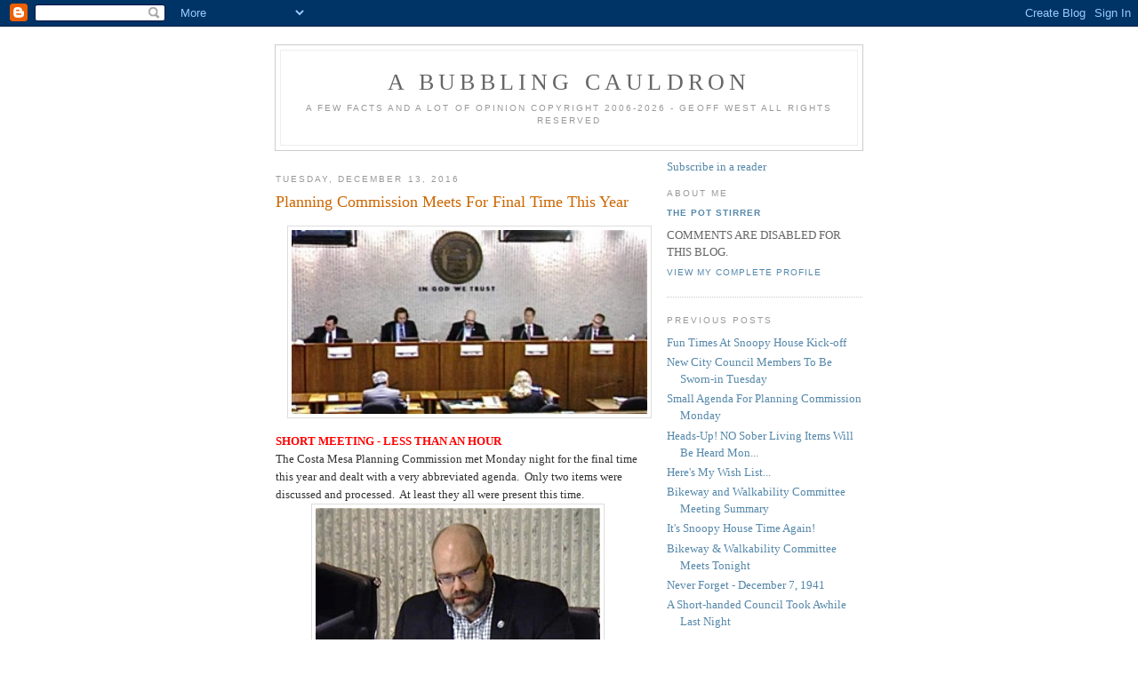

--- FILE ---
content_type: text/html; charset=UTF-8
request_url: https://abubblingcauldron.blogspot.com/2016/12/planning-commission-meets-for-final.html
body_size: 9792
content:
<!DOCTYPE html PUBLIC "-//W3C//DTD XHTML 1.0 Strict//EN" "http://www.w3.org/TR/xhtml1/DTD/xhtml1-strict.dtd">

<html xmlns="http://www.w3.org/1999/xhtml" xml:lang="en" lang="en">
<head>
  <title>A BUBBLING CAULDRON: Planning Commission Meets For Final Time This Year</title>

  <script type="text/javascript">(function() { (function(){function b(g){this.t={};this.tick=function(h,m,f){var n=f!=void 0?f:(new Date).getTime();this.t[h]=[n,m];if(f==void 0)try{window.console.timeStamp("CSI/"+h)}catch(q){}};this.getStartTickTime=function(){return this.t.start[0]};this.tick("start",null,g)}var a;if(window.performance)var e=(a=window.performance.timing)&&a.responseStart;var p=e>0?new b(e):new b;window.jstiming={Timer:b,load:p};if(a){var c=a.navigationStart;c>0&&e>=c&&(window.jstiming.srt=e-c)}if(a){var d=window.jstiming.load;
c>0&&e>=c&&(d.tick("_wtsrt",void 0,c),d.tick("wtsrt_","_wtsrt",e),d.tick("tbsd_","wtsrt_"))}try{a=null,window.chrome&&window.chrome.csi&&(a=Math.floor(window.chrome.csi().pageT),d&&c>0&&(d.tick("_tbnd",void 0,window.chrome.csi().startE),d.tick("tbnd_","_tbnd",c))),a==null&&window.gtbExternal&&(a=window.gtbExternal.pageT()),a==null&&window.external&&(a=window.external.pageT,d&&c>0&&(d.tick("_tbnd",void 0,window.external.startE),d.tick("tbnd_","_tbnd",c))),a&&(window.jstiming.pt=a)}catch(g){}})();window.tickAboveFold=function(b){var a=0;if(b.offsetParent){do a+=b.offsetTop;while(b=b.offsetParent)}b=a;b<=750&&window.jstiming.load.tick("aft")};var k=!1;function l(){k||(k=!0,window.jstiming.load.tick("firstScrollTime"))}window.addEventListener?window.addEventListener("scroll",l,!1):window.attachEvent("onscroll",l);
 })();</script><script type="text/javascript">function a(){var b=window.location.href,c=b.split("?");switch(c.length){case 1:return b+"?m=1";case 2:return c[1].search("(^|&)m=")>=0?null:b+"&m=1";default:return null}}var d=navigator.userAgent;if(d.indexOf("Mobile")!=-1&&d.indexOf("WebKit")!=-1&&d.indexOf("iPad")==-1||d.indexOf("Opera Mini")!=-1||d.indexOf("IEMobile")!=-1){var e=a();e&&window.location.replace(e)};
</script><meta http-equiv="Content-Type" content="text/html; charset=UTF-8" />
<meta name="generator" content="Blogger" />
<link rel="icon" type="image/vnd.microsoft.icon" href="https://www.blogger.com/favicon.ico"/>
<link rel="alternate" type="application/atom+xml" title="A BUBBLING CAULDRON - Atom" href="https://abubblingcauldron.blogspot.com/feeds/posts/default" />
<link rel="alternate" type="application/rss+xml" title="A BUBBLING CAULDRON - RSS" href="https://abubblingcauldron.blogspot.com/feeds/posts/default?alt=rss" />
<link rel="service.post" type="application/atom+xml" title="A BUBBLING CAULDRON - Atom" href="https://www.blogger.com/feeds/36907480/posts/default" />
<link rel="alternate" type="application/atom+xml" title="A BUBBLING CAULDRON - Atom" href="https://abubblingcauldron.blogspot.com/feeds/8225566767772988773/comments/default" />
<link rel="stylesheet" type="text/css" href="https://www.blogger.com/static/v1/v-css/1601750677-blog_controls.css"/>
<link rel="stylesheet" type="text/css" href="https://www.blogger.com/dyn-css/authorization.css?targetBlogID=36907480&zx=e0f0b808-9ffd-4f43-b526-459ba9087c20"/>


  <style type="text/css">
/*
-----------------------------------------------
Blogger Template Style
Name:     Minima
Designer: Douglas Bowman
URL:      www.stopdesign.com
Date:     26 Feb 2004
----------------------------------------------- */


body {
  background:#fff;
  margin:0;
  padding:40px 20px;
  font:x-small Georgia,Serif;
  text-align:center;
  color:#333;
  font-size/* */:/**/small;
  font-size: /**/small;
  }
a:link {
  color:#58a;
  text-decoration:none;
  }
a:visited {
  color:#969;
  text-decoration:none;
  }
a:hover {
  color:#c60;
  text-decoration:underline;
  }
a img {
  border-width:0;
  }


/* Header
----------------------------------------------- */
@media all {
  #header {
    width:660px;
    margin:0 auto 10px;
    border:1px solid #ccc;
    }
  }
@media handheld {
  #header {
    width:90%;
    }
  }
#blog-title {
  margin:5px 5px 0;
  padding:20px 20px .25em;
  border:1px solid #eee;
  border-width:1px 1px 0;
  font-size:200%;
  line-height:1.2em;
  font-weight:normal;
  color:#666;
  text-transform:uppercase;
  letter-spacing:.2em;
  }
#blog-title a {
  color:#666;
  text-decoration:none;
  }
#blog-title a:hover {
  color:#c60;
  }
#description {
  margin:0 5px 5px;
  padding:0 20px 20px;
  border:1px solid #eee;
  border-width:0 1px 1px;
  max-width:700px;
  font:78%/1.4em "Trebuchet MS",Trebuchet,Arial,Verdana,Sans-serif;
  text-transform:uppercase;
  letter-spacing:.2em;
  color:#999;
  }


/* Content
----------------------------------------------- */
@media all {
  #content {
    width:660px;
    margin:0 auto;
    padding:0;
    text-align:left;
    }
  #main {
    width:410px;
    float:left;
    }
  #sidebar {
    width:220px;
    float:right;
    }
  }
@media handheld {
  #content {
    width:90%;
    }
  #main {
    width:100%;
    float:none;
    }
  #sidebar {
    width:100%;
    float:none;
    }
  }

/* Headings
----------------------------------------------- */
h2 {
  margin:1.5em 0 .75em;
  font:78%/1.4em "Trebuchet MS",Trebuchet,Arial,Verdana,Sans-serif;
  text-transform:uppercase;
  letter-spacing:.2em;
  color:#999;
  }


/* Posts
----------------------------------------------- */
@media all {
  .date-header {
    margin:1.5em 0 .5em;
    }
  .post {
    margin:.5em 0 1.5em;
    border-bottom:1px dotted #ccc;
    padding-bottom:1.5em;
    }
  }
@media handheld {
  .date-header {
    padding:0 1.5em 0 1.5em;
    }
  .post {
    padding:0 1.5em 0 1.5em;
    }
  }
.post-title {
  margin:.25em 0 0;
  padding:0 0 4px;
  font-size:140%;
  font-weight:normal;
  line-height:1.4em;
  color:#c60;
  }
.post-title a, .post-title a:visited, .post-title strong {
  display:block;
  text-decoration:none;
  color:#c60;
  font-weight:normal;
  }
.post-title strong, .post-title a:hover {
  color:#333;
  }
.post div {
  margin:0 0 .75em;
  line-height:1.6em;
  }
p.post-footer {
  margin:-.25em 0 0;
  color:#ccc;
  }
.post-footer em, .comment-link {
  font:78%/1.4em "Trebuchet MS",Trebuchet,Arial,Verdana,Sans-serif;
  text-transform:uppercase;
  letter-spacing:.1em;
  }
.post-footer em {
  font-style:normal;
  color:#999;
  margin-right:.6em;
  }
.comment-link {
  margin-left:.6em;
  }
.post img {
  padding:4px;
  border:1px solid #ddd;
  }
.post blockquote {
  margin:1em 20px;
  }
.post blockquote p {
  margin:.75em 0;
  }


/* Comments
----------------------------------------------- */
#comments h4 {
  margin:1em 0;
  font:bold 78%/1.6em "Trebuchet MS",Trebuchet,Arial,Verdana,Sans-serif;
  text-transform:uppercase;
  letter-spacing:.2em;
  color:#999;
  }
#comments h4 strong {
  font-size:130%;
  }
#comments-block {
  margin:1em 0 1.5em;
  line-height:1.6em;
  }
#comments-block dt {
  margin:.5em 0;
  }
#comments-block dd {
  margin:.25em 0 0;
  }
#comments-block dd.comment-timestamp {
  margin:-.25em 0 2em;
  font:78%/1.4em "Trebuchet MS",Trebuchet,Arial,Verdana,Sans-serif;
  text-transform:uppercase;
  letter-spacing:.1em;
  }
#comments-block dd p {
  margin:0 0 .75em;
  }
.deleted-comment {
  font-style:italic;
  color:gray;
  }


/* Sidebar Content
----------------------------------------------- */
#sidebar ul {
  margin:0 0 1.5em;
  padding:0 0 1.5em;
  border-bottom:1px dotted #ccc;
  list-style:none;
  }
#sidebar li {
  margin:0;
  padding:0 0 .25em 15px;
  text-indent:-15px;
  line-height:1.5em;
  }
#sidebar p {
  color:#666;
  line-height:1.5em;
  }


/* Profile
----------------------------------------------- */
#profile-container {
  margin:0 0 1.5em;
  border-bottom:1px dotted #ccc;
  padding-bottom:1.5em;
  }
.profile-datablock {
  margin:.5em 0 .5em;
  }
.profile-img {
  display:inline;
  }
.profile-img img {
  float:left;
  padding:4px;
  border:1px solid #ddd;
  margin:0 8px 3px 0;
  }
.profile-data {
  margin:0;
  font:bold 78%/1.6em "Trebuchet MS",Trebuchet,Arial,Verdana,Sans-serif;
  text-transform:uppercase;
  letter-spacing:.1em;
  }
.profile-data strong {
  display:none;
  }
.profile-textblock {
  margin:0 0 .5em;
  }
.profile-link {
  margin:0;
  font:78%/1.4em "Trebuchet MS",Trebuchet,Arial,Verdana,Sans-serif;
  text-transform:uppercase;
  letter-spacing:.1em;
  }


/* Footer
----------------------------------------------- */
#footer {
  width:660px;
  clear:both;
  margin:0 auto;
  }
#footer hr {
  display:none;
  }
#footer p {
  margin:0;
  padding-top:15px;
  font:78%/1.6em "Trebuchet MS",Trebuchet,Verdana,Sans-serif;
  text-transform:uppercase;
  letter-spacing:.1em;
  }
  </style>

<meta name='google-adsense-platform-account' content='ca-host-pub-1556223355139109'/>
<meta name='google-adsense-platform-domain' content='blogspot.com'/>
<!-- --><style type="text/css">@import url(//www.blogger.com/static/v1/v-css/navbar/3334278262-classic.css);
div.b-mobile {display:none;}
</style>

</head>

<body><script type="text/javascript">
    function setAttributeOnload(object, attribute, val) {
      if(window.addEventListener) {
        window.addEventListener('load',
          function(){ object[attribute] = val; }, false);
      } else {
        window.attachEvent('onload', function(){ object[attribute] = val; });
      }
    }
  </script>
<div id="navbar-iframe-container"></div>
<script type="text/javascript" src="https://apis.google.com/js/platform.js"></script>
<script type="text/javascript">
      gapi.load("gapi.iframes:gapi.iframes.style.bubble", function() {
        if (gapi.iframes && gapi.iframes.getContext) {
          gapi.iframes.getContext().openChild({
              url: 'https://www.blogger.com/navbar/36907480?origin\x3dhttps://abubblingcauldron.blogspot.com',
              where: document.getElementById("navbar-iframe-container"),
              id: "navbar-iframe"
          });
        }
      });
    </script>

<div id="header">

  <h1 id="blog-title">
    <a href="http://abubblingcauldron.blogspot.com/">
	A BUBBLING CAULDRON
	</a>
  </h1>
  <p id="description">                   A FEW FACTS AND A LOT OF OPINION         
                      Copyright 2006-2026 - Geoff West                                                                
                               All Rights Reserved</p>

</div>

<!-- Begin #content -->
<div id="content">


<!-- Begin #main -->
<div id="main"><div id="main2">



    
  <h2 class="date-header">Tuesday, December 13, 2016</h2>
  

  
     
  <!-- Begin .post -->
  <div class="post"><a name="8225566767772988773"></a>
         
    <h3 class="post-title">
	 
	 Planning Commission Meets For Final Time This Year
	 
    </h3>
    

	         <div class="post-body">
	<div>
      <div style="clear:both;"></div><div class="separator" style="clear: both; text-align: center;">
<a href="https://blogger.googleusercontent.com/img/b/R29vZ2xl/AVvXsEgFZ8oY_h54ZQt5U2MnNiEkLOmeXV6rbjleyBnqGvcLKCtWfoSpohalrjhrNxT41YBUn6vZj-OwomR9UgkfK7fzqwxT5-KdpVCvQD2VzQkg9Q9Iz2vI3Px9em9QLuOJZJeKTDhv/s1600/comm.jpg" imageanchor="1" style="margin-left: 1em; margin-right: 1em;"><img border="0" height="207" src="https://blogger.googleusercontent.com/img/b/R29vZ2xl/AVvXsEgFZ8oY_h54ZQt5U2MnNiEkLOmeXV6rbjleyBnqGvcLKCtWfoSpohalrjhrNxT41YBUn6vZj-OwomR9UgkfK7fzqwxT5-KdpVCvQD2VzQkg9Q9Iz2vI3Px9em9QLuOJZJeKTDhv/s400/comm.jpg" width="400" /></a></div>
<span style="color: red;"><b>SHORT MEETING - LESS THAN AN HOUR </b></span><br />
The Costa Mesa Planning Commission met Monday night for the final time this year and dealt with a very abbreviated agenda.&nbsp; Only two items were discussed and processed.&nbsp; At least they all were present this time.<br />
<div class="separator" style="clear: both; text-align: center;">
<a href="https://blogger.googleusercontent.com/img/b/R29vZ2xl/AVvXsEi55Gz692QN8Za8_9V_efGbkUi6LYmlYhCNxC2iYhlxlUkS5ARsLSRPnR0mVPSuWEGf-tZLqROXuZoNWN2qMNkAbwB_GPuQy48yrgpXt7y8VcnyLRVeTtKlIZNVkAxVCuP4nMnW/s1600/Rob3.jpg" imageanchor="1" style="margin-left: 1em; margin-right: 1em;"><img border="0" src="https://blogger.googleusercontent.com/img/b/R29vZ2xl/AVvXsEi55Gz692QN8Za8_9V_efGbkUi6LYmlYhCNxC2iYhlxlUkS5ARsLSRPnR0mVPSuWEGf-tZLqROXuZoNWN2qMNkAbwB_GPuQy48yrgpXt7y8VcnyLRVeTtKlIZNVkAxVCuP4nMnW/s1600/Rob3.jpg" /></a></div>
<div class="separator" style="clear: both; text-align: center;">
<a href="https://blogger.googleusercontent.com/img/b/R29vZ2xl/AVvXsEiCDa4-rwBtos2SK3uxfl0bSYCJ3_iWx8MSDKCNJjBYxvUkN1qe9Eu3MGszLeanP_EE4DF9-RNVMW75RJMHYCgdziMhHs8ghMcfj-x9VS-cYQo7ZJEGfezt3dlCG-IchEWBGdBI/s1600/Step%253ATrevino.jpg" imageanchor="1" style="margin-left: 1em; margin-right: 1em;"><img border="0" src="https://blogger.googleusercontent.com/img/b/R29vZ2xl/AVvXsEiCDa4-rwBtos2SK3uxfl0bSYCJ3_iWx8MSDKCNJjBYxvUkN1qe9Eu3MGszLeanP_EE4DF9-RNVMW75RJMHYCgdziMhHs8ghMcfj-x9VS-cYQo7ZJEGfezt3dlCG-IchEWBGdBI/s1600/Step%253ATrevino.jpg" /></a></div>
<span style="color: red;"><b>SOBER LIVING HOMES ON HIATUS</b></span><br />
At the beginning of the meeting Chairman <b>Rob Dickson </b>advised those in the audience that all sober living issues that had been tentatively scheduled for this meeting actually never made it to the agenda.&nbsp; According to Interim Development Services Director <b>Jay Trevino</b>, the incoming City Council has determined that it wants to evaluate our process and the issues facing them before proceeding with any more sober living issues.<br />
<div class="separator" style="clear: both; text-align: center;">
<a href="https://blogger.googleusercontent.com/img/b/R29vZ2xl/AVvXsEg08ONIifntATxNUuLTuzOjhPP-Z1gB39PL_wcJwfP2OnK2OIEh6IGxwI8Oa-EkI3k4MGNyxvzEObB-R_hZdeCefK_TLifFPmf17EctpSra9nfYn2vEuOq0ffcZXi0kggSr21_h/s1600/Jay1.jpg" imageanchor="1" style="margin-left: 1em; margin-right: 1em;"><img border="0" src="https://blogger.googleusercontent.com/img/b/R29vZ2xl/AVvXsEg08ONIifntATxNUuLTuzOjhPP-Z1gB39PL_wcJwfP2OnK2OIEh6IGxwI8Oa-EkI3k4MGNyxvzEObB-R_hZdeCefK_TLifFPmf17EctpSra9nfYn2vEuOq0ffcZXi0kggSr21_h/s1600/Jay1.jpg" /></a></div>
<div class="separator" style="clear: both; text-align: center;">
<a href="https://blogger.googleusercontent.com/img/b/R29vZ2xl/AVvXsEjF9xDOqtKo9w0F4eUx9SAaPjkN2c0KoBBmUSxAPI_H5WU1Y7eXKm7W3g4SpKe-5DJytm7mCORN-ijcsWZL8CgCnQ7_GHkkUr16KKudgt_rtJwSpaYO5PuWIDE_KhAQRA5kFTCx/s1600/GreenWall.jpg" imageanchor="1" style="margin-left: 1em; margin-right: 1em;"><img border="0" src="https://blogger.googleusercontent.com/img/b/R29vZ2xl/AVvXsEjF9xDOqtKo9w0F4eUx9SAaPjkN2c0KoBBmUSxAPI_H5WU1Y7eXKm7W3g4SpKe-5DJytm7mCORN-ijcsWZL8CgCnQ7_GHkkUr16KKudgt_rtJwSpaYO5PuWIDE_KhAQRA5kFTCx/s1600/GreenWall.jpg" /></a></div>
<span style="color: red;"><b>SOBER LIVING AND PROBLEMS AT THE GMC DEALERSHIP </b></span><br />
Only two members of the public stepped up during Public Comments - a rarity these days.&nbsp; <b>Jay Humphrey</b> suggested that <b>WHEN</b> sober living items are agendized and notices be sent out, those notices be sent to a 650 foot radius of the facility in question instead of the normal 500.&nbsp; He chose that number because that's the space between facilities required in our ordinances.&nbsp; He also expressed concern that the vehicles being delivered to the recently rebuilt GMC dealership at the corner of Harbor Boulevard and Merrimac Way were being done in the middle of Merrimac, making for a very dangerous traffic situation for cars and bicyclers.&nbsp; He also expressed concern about the so-called "Green Wall" at the dealership, shown, which is anything <b>BUT </b>green so far and, from the looks of the plants being used, it's going to be several years before anything resembling a true "Green Wall" is evident.&nbsp; He wondered about the conditions of the conditional use permit that authorized the Green Wall. <br />
<div class="separator" style="clear: both; text-align: center;">
<a href="https://blogger.googleusercontent.com/img/b/R29vZ2xl/AVvXsEiGNJXGuoIGZXQaGNu12SjIExl0Q2tq6YhqB_xmaCFmTr68lyY3lbp72y6P98tIY9c1_Ruj5U-A1xLIc-jFSLvTy8SGPqGelmAySY70TaGqTbTuXBa9SU8uw90R6D0067u731w2/s1600/BlondRes.jpg" imageanchor="1" style="margin-left: 1em; margin-right: 1em;"><img border="0" src="https://blogger.googleusercontent.com/img/b/R29vZ2xl/AVvXsEiGNJXGuoIGZXQaGNu12SjIExl0Q2tq6YhqB_xmaCFmTr68lyY3lbp72y6P98tIY9c1_Ruj5U-A1xLIc-jFSLvTy8SGPqGelmAySY70TaGqTbTuXBa9SU8uw90R6D0067u731w2/s1600/BlondRes.jpg" /></a></div>
<span style="color: red;"><b>TRAFFIC ON VICTORIA AND MORE SOBER LIVING ISSUES </b></span><br />
An unidentified woman stepped up and complained about traffic along Victoria Street and about sober living homes.&nbsp; She complained about those near her Westside home and the fact that she's come back to meeting after meeting and had not been able to speak because issues had been deleted from the agenda, or re-scheduled because of the late hour.<br />
<br />
<span style="color: red;"><b>COMMISSIONER COMMENTS - SUCH AS THEY WERE </b></span><br />
During Commissioner Comments all the commissioners wished everyone a happy holiday.&nbsp; <b>Colin McCarthy</b> also expressed concern about the Green Wall at the GMC dealership, as did Chair Dickson.<br />
<div class="separator" style="clear: both; text-align: center;">
<a href="https://blogger.googleusercontent.com/img/b/R29vZ2xl/AVvXsEgh75vb_d8-u5GAN28sTW9A2T8uPJrrB5kLt53hcwGbUvsIK3a2Gdsftfb3cBt5mZhNhNV-M506oaQByqeiKrJCWecK_5JcuE4hefqMw-kwGOpQYVRhMs3FwQKwhx4JDhxWM2xC/s1600/2053Tustin.png" imageanchor="1" style="margin-left: 1em; margin-right: 1em;"><img border="0" height="185" src="https://blogger.googleusercontent.com/img/b/R29vZ2xl/AVvXsEgh75vb_d8-u5GAN28sTW9A2T8uPJrrB5kLt53hcwGbUvsIK3a2Gdsftfb3cBt5mZhNhNV-M506oaQByqeiKrJCWecK_5JcuE4hefqMw-kwGOpQYVRhMs3FwQKwhx4JDhxWM2xC/s320/2053Tustin.png" width="320" /></a></div>
<span style="color: red;"><b>ANOTHER SMALL LOT DEVELOPMENT ON THE EASTSIDE </b></span><br />
Public Hearing #1, a small lot ordinance no the Eastside, caused Vice Chair <b>Jeff Mathews</b> to recuse himself because he lives nearby.&nbsp; This project takes three units - a single family home and a duplex on the rear of the property - and converts them to two larger single family homes using the Small Lot Ordinance.&nbsp; The rear unit is a so-called "flag lot" - it is connected to the street by a long driveway that runs along side the front lot.&nbsp; The applicant was asking for a variance along that driveway.<br />
<br />
<span style="color: red;"><b>SMALL LOT ORDINANCE DIDN'T DO THE JOB</b></span> <br />
<b>Jay Humphrey</b> stepped up and opined that the Small Lot Ordinance was supposed to have taken care of all those ordinances - but it apparently didn't.&nbsp; He also opined that, while this is a nice project, it's too big for the lot.<br />
<br />
<span style="color: red;"><b>NO UNDERGROUNDING, BUT ABOUT THAT POLE... </b></span><br />
During the brief commission discussion brief mention was made of undergrounding utilities, but City Engineer <b>Bart Mejia</b> said because it only involved two units undergrounding was not necessary.&nbsp; I did notice one thing that is likely going go become problematic - the power pole sits squarely in front of the driveway, making maneuvering more than a little tricky.&nbsp; Nobody said anything about it... so...&nbsp; The item passed, 4-0, with Mathews absent.<br />
<div class="separator" style="clear: both; text-align: center;">
<a href="https://blogger.googleusercontent.com/img/b/R29vZ2xl/AVvXsEjm6EnOqZtCqdjcZhpuXgfum1fs1G3HYvfES3k3TMjX9YmDlZyN_fmeiyaIqHXlJeX6C2TB7Z-YByNqXkmC8lgVJdk5OdZN7BMmDya4B_PWDh65zHeAwukqz6tWTXN2Pk3tzpq2/s1600/1912-1942Harbor.png" imageanchor="1" style="margin-left: 1em; margin-right: 1em;"><img border="0" height="202" src="https://blogger.googleusercontent.com/img/b/R29vZ2xl/AVvXsEjm6EnOqZtCqdjcZhpuXgfum1fs1G3HYvfES3k3TMjX9YmDlZyN_fmeiyaIqHXlJeX6C2TB7Z-YByNqXkmC8lgVJdk5OdZN7BMmDya4B_PWDh65zHeAwukqz6tWTXN2Pk3tzpq2/s320/1912-1942Harbor.png" width="320" /></a><a href="https://blogger.googleusercontent.com/img/b/R29vZ2xl/AVvXsEjWLNxV_tH_B4uuGxOI3wgjZuJK_-JNzjxdkacpWUWX0E08dKdXizvXV__ppSqh81JbpOaHUltzroQYH0-O9WJLA0KPcRHVAIg-ahAT55GPwchmw7i_ZSLHWIOIkd15IpGuNEEv/s1600/Beth.jpg" imageanchor="1" style="margin-left: 1em; margin-right: 1em;"><img border="0" src="https://blogger.googleusercontent.com/img/b/R29vZ2xl/AVvXsEjWLNxV_tH_B4uuGxOI3wgjZuJK_-JNzjxdkacpWUWX0E08dKdXizvXV__ppSqh81JbpOaHUltzroQYH0-O9WJLA0KPcRHVAIg-ahAT55GPwchmw7i_ZSLHWIOIkd15IpGuNEEv/s1600/Beth.jpg" /></a></div>
<span style="color: red;"><b>UNDERPARKED STRIP MALL GETS APPROVALS </b></span><br />
Public Hearing #2, is for two conditional use permits for shared parking and a massage parlor at a strip mall in the 1900 block of Harbor Boulevard.&nbsp; Although it is underparked by a significant number - a fact affirmed by speaker <b>Beth Refakes</b>, who says she uses that venue a couple times a month when she hauls her cat to the animal hospital.&nbsp; The fact that folks park parallel to the street creates problems for those in parking spaces.&nbsp; The commission ignored those facts and approved the requests on a 5-0 vote.<br />
<div class="separator" style="clear: both; text-align: center;">
<a href="https://blogger.googleusercontent.com/img/b/R29vZ2xl/AVvXsEhb8NN4zJYzYcIKnefaCjaCvMmZf0CfWn87fPa0r9EG7edNVVzCbd5p2tK4VkiSlk49LthYMITZocjVelnSCLS75TNCx4Xr4tQNdTSQ2O5jOG6PNj0x743KeqVVYpatFb9-4td8/s1600/Rob2.jpg" imageanchor="1" style="margin-left: 1em; margin-right: 1em;"><img border="0" src="https://blogger.googleusercontent.com/img/b/R29vZ2xl/AVvXsEhb8NN4zJYzYcIKnefaCjaCvMmZf0CfWn87fPa0r9EG7edNVVzCbd5p2tK4VkiSlk49LthYMITZocjVelnSCLS75TNCx4Xr4tQNdTSQ2O5jOG6PNj0x743KeqVVYpatFb9-4td8/s1600/Rob2.jpg" /></a></div>
<span style="color: red;"><b>THAT'S ALL FOR THIS YEAR</b></span><br />
Dickson adjourned the meeting to their first meeting in January - on the 9th.&nbsp; Some folks around town are wondering about the future for this commission after the installation of the new City Council.&nbsp; Two have terms that expire early next year, but there are rumblings about a clean sweep.&nbsp; I guess we'll see.<br />
<br />
<br /><div style="clear:both; padding-bottom:0.25em"></div><p class="blogger-labels">Labels: <a rel='tag' href="http://abubblingcauldron.blogspot.com/search/label/Bart%20Mejia">Bart Mejia</a>, <a rel='tag' href="http://abubblingcauldron.blogspot.com/search/label/Beth%20Refakes">Beth Refakes</a>, <a rel='tag' href="http://abubblingcauldron.blogspot.com/search/label/Costa%20Mesa%20Planning%20Commission">Costa Mesa Planning Commission</a>, <a rel='tag' href="http://abubblingcauldron.blogspot.com/search/label/Jay%20Humphrey">Jay Humphrey</a>, <a rel='tag' href="http://abubblingcauldron.blogspot.com/search/label/Jay%20Trevino">Jay Trevino</a>, <a rel='tag' href="http://abubblingcauldron.blogspot.com/search/label/Sober%20Living%20Homes">Sober Living Homes</a></p>
    </div>
    </div>
    
    <p class="post-footer">
      <em>posted by The Pot Stirrer at <a href="http://abubblingcauldron.blogspot.com/2016/12/planning-commission-meets-for-final.html" title="permanent link">12/13/2016 12:33:00 AM</a></em>
        <span class="item-action"><a href="https://www.blogger.com/email-post/36907480/8225566767772988773" title="Email Post"><img class="icon-action" alt="" src="https://resources.blogblog.com/img/icon18_email.gif" height="13" width="18"/></a></span><span class="item-control blog-admin pid-1279170881"><a style="border:none;" href="https://www.blogger.com/post-edit.g?blogID=36907480&postID=8225566767772988773&from=pencil" title="Edit Post"><img class="icon-action" alt="" src="https://resources.blogblog.com/img/icon18_edit_allbkg.gif" height="18" width="18"></a></span>
    </p>
  
  </div>
  <!-- End .post -->
  
  
  
  <!-- Begin #comments -->
 
  <div id="comments">

	<a name="comments"></a>
        <h4>3 Comments:</h4>
        <dl id="comments-block">
      
      <dt class="comment-poster" id="c18280742039242787"><a name="c18280742039242787"></a>
        <span style="line-height:16px" class="comment-icon blogger-comment-icon"><img src="https://resources.blogblog.com/img/b16-rounded.gif" alt="Blogger" style="display:inline;" /></span>&nbsp;<a href="https://www.blogger.com/profile/12242900204289967997" rel="nofollow">mesa verde madman</a> said...
      </dt>
      <dd class="comment-body">

        <p>Get out the brooms!</p>
      </dd>
      <dd class="comment-timestamp"><a href="#18280742039242787" title="comment permalink">12/13/2016 06:25:00 AM</a>
	  <span class="item-control blog-admin pid-1365738328"><a style="border:none;" href="https://www.blogger.com/comment/delete/36907480/18280742039242787" title="Delete Comment" ><span class="delete-comment-icon">&nbsp;</span></a></span>
	  </dd>
      
      <dt class="comment-poster" id="c4539373181135081382"><a name="c4539373181135081382"></a>
        <span style="line-height:16px" class="comment-icon blogger-comment-icon"><img src="https://resources.blogblog.com/img/b16-rounded.gif" alt="Blogger" style="display:inline;" /></span>&nbsp;<a href="https://www.blogger.com/profile/15703155641006236852" rel="nofollow">Honeyman</a> said...
      </dt>
      <dd class="comment-body">

        <p>I don&#39;t understand, Geoff...what do you mean by a clean sweep?  Can the new council majority essentially &quot;fire&quot; the three commission members who still have time on the terms remaining?</p>
      </dd>
      <dd class="comment-timestamp"><a href="#4539373181135081382" title="comment permalink">12/13/2016 06:56:00 AM</a>
	  <span class="item-control blog-admin pid-1042307161"><a style="border:none;" href="https://www.blogger.com/comment/delete/36907480/4539373181135081382" title="Delete Comment" ><span class="delete-comment-icon">&nbsp;</span></a></span>
	  </dd>
      
      <dt class="comment-poster" id="c2102596521424822673"><a name="c2102596521424822673"></a>
        <span style="line-height:16px" class="comment-icon anon-comment-icon"><img src="https://resources.blogblog.com/img/anon16-rounded.gif" alt="Anonymous" style="display:inline;" /></span>&nbsp;<span class="anon-comment-author">Arthur Nern</span> said...
      </dt>
      <dd class="comment-body">

        <p>Let&#39;s commission a sculptor to make a giant boot for display somewhere near Segerstrom Hall where the city has other works of art. Then there will be a safe place for the likes of Fitzpatrick, Monahan, Sesler, Mathews, Mensy, Dickson, and McCarthy to take turns licking the piece, in order for them to keep their skills up.<br /><br />It can be called &quot;Newport Bosses and Outside Interests.&quot;</p>
      </dd>
      <dd class="comment-timestamp"><a href="#2102596521424822673" title="comment permalink">12/13/2016 08:20:00 AM</a>
	  <span class="item-control blog-admin pid-742919907"><a style="border:none;" href="https://www.blogger.com/comment/delete/36907480/2102596521424822673" title="Delete Comment" ><span class="delete-comment-icon">&nbsp;</span></a></span>
	  </dd>
      
    </dl>
		<p class="comment-timestamp">

    <a class="comment-link" href="https://www.blogger.com/comment/fullpage/post/36907480/8225566767772988773">Post a Comment</a>
    </p>
    	    
    


		<p class="comment-timestamp">
	<a href="http://abubblingcauldron.blogspot.com/">&lt;&lt; Home</a>
    </p>
    </div>



  <!-- End #comments -->


</div></div>
<!-- End #main -->







<!-- Begin #sidebar -->
<div id="sidebar"><div id="sidebar2">
  
  <a href="http://feeds2.feedburner.com/ABubblingCauldron" title="Subscribe to my feed" rel="alternate" type="application/rss+xml"><img src="https://lh3.googleusercontent.com/blogger_img_proxy/AEn0k_uyz7RdGWHYKxnyTaldL3zi6808im6w_VhLtq9MGJCTpZN29HPGHP8ZtmN8ZXSpJFB1XQcmq96MgkCMchsTc_LjLkbm9lmSxhSgb-osaCEDkiwteJKygw2Mo-p10Q=s0-d" alt="" style="border:0"></a><a href="http://feeds2.feedburner.com/ABubblingCauldron" title="Subscribe to my feed" rel="alternate" type="application/rss+xml">Subscribe in a reader</a>
  
  <!-- Begin #profile-container -->

   <div id="profile-container"><h2 class="sidebar-title">About Me</h2>
<dl class="profile-datablock">
<dd class="profile-data"><strong>Name:</strong> <a rel="author" href="https://www.blogger.com/profile/00561445581111656693"> The Pot Stirrer </a></dd>
</dl>
<p class="profile-textblock">COMMENTS ARE DISABLED FOR THIS BLOG.</p>
<p class="profile-link"><a rel="author" href="https://www.blogger.com/profile/00561445581111656693">View my complete profile</a></p></div>
   
  <!-- End #profile -->
    
        

  
  <h2 class="sidebar-title">Previous Posts</h2>
    <ul id="recently">
    
        <li><a href="http://abubblingcauldron.blogspot.com/2016/12/fun-times-at-snoopy-house-kick-off.html">Fun Times At Snoopy House Kick-off</a></li>
     
        <li><a href="http://abubblingcauldron.blogspot.com/2016/12/new-city-council-members-to-be-sworn-in.html">New City Council Members To Be Sworn-in Tuesday</a></li>
     
        <li><a href="http://abubblingcauldron.blogspot.com/2016/12/small-agenda-for-planning-commission.html">Small Agenda For Planning Commission Monday</a></li>
     
        <li><a href="http://abubblingcauldron.blogspot.com/2016/12/heads-up-no-sober-living-items-will-be.html">Heads-Up!  NO Sober Living Items Will Be Heard Mon...</a></li>
     
        <li><a href="http://abubblingcauldron.blogspot.com/2016/12/heres-my-wish-list.html">Here&#39;s My Wish List...</a></li>
     
        <li><a href="http://abubblingcauldron.blogspot.com/2016/12/bikeway-and-walkability-committee.html">Bikeway and Walkability Committee Meeting Summary</a></li>
     
        <li><a href="http://abubblingcauldron.blogspot.com/2016/12/its-snoopy-house-time-again.html">It&#39;s Snoopy House Time Again!</a></li>
     
        <li><a href="http://abubblingcauldron.blogspot.com/2016/12/bikeway-walkability-committee-meets.html">Bikeway &amp; Walkability Committee Meets Tonight</a></li>
     
        <li><a href="http://abubblingcauldron.blogspot.com/2016/12/never-forget-december-7-1941.html">Never Forget - December 7, 1941</a></li>
     
        <li><a href="http://abubblingcauldron.blogspot.com/2016/12/a-short-handed-council-took-awhile-last.html">A Short-handed Council Took Awhile Last Night</a></li>
     
  </ul>
    

      <p id="powered-by"><a href="//www.blogger.com"><img src="https://lh3.googleusercontent.com/blogger_img_proxy/AEn0k_u_ncdapBOTurF2MOmO7K_Fmnbm18m6dMkgtp3WqCBAJc24izzeDTT9iVrG3Baac3xgTIePqTSWhEwvvLzP7SZ7E-NgA35iczmF3vjcZPtn=s0-d" alt="Powered by Blogger"></a></p>

  
  <!--
  <p>This is a paragraph of text that could go in the sidebar.</p>
  -->
  


</div></div>
<!-- End #sidebar -->


</div>
<!-- End #content -->



<!-- Begin #footer -->
<div id="footer"><hr />
  <p><!--This is an optional footer. If you want text here, place it inside these tags, and remove this comment. -->&nbsp;</p>

</div>
<!-- End #footer -->
<script type="text/javascript">
var gaJsHost = (("https:" == document.location.protocol) ? "https://ssl." : "http://www.");
document.write(unescape("%3Cscript src='" + gaJsHost + "google-analytics.com/ga.js' type='text/javascript'%3E%3C/script%3E"));
</script>
<script type="text/javascript">
var pageTracker = _gat._getTracker("UA-5778748-1");
pageTracker._trackPageview();
</script>


</body>
</html>